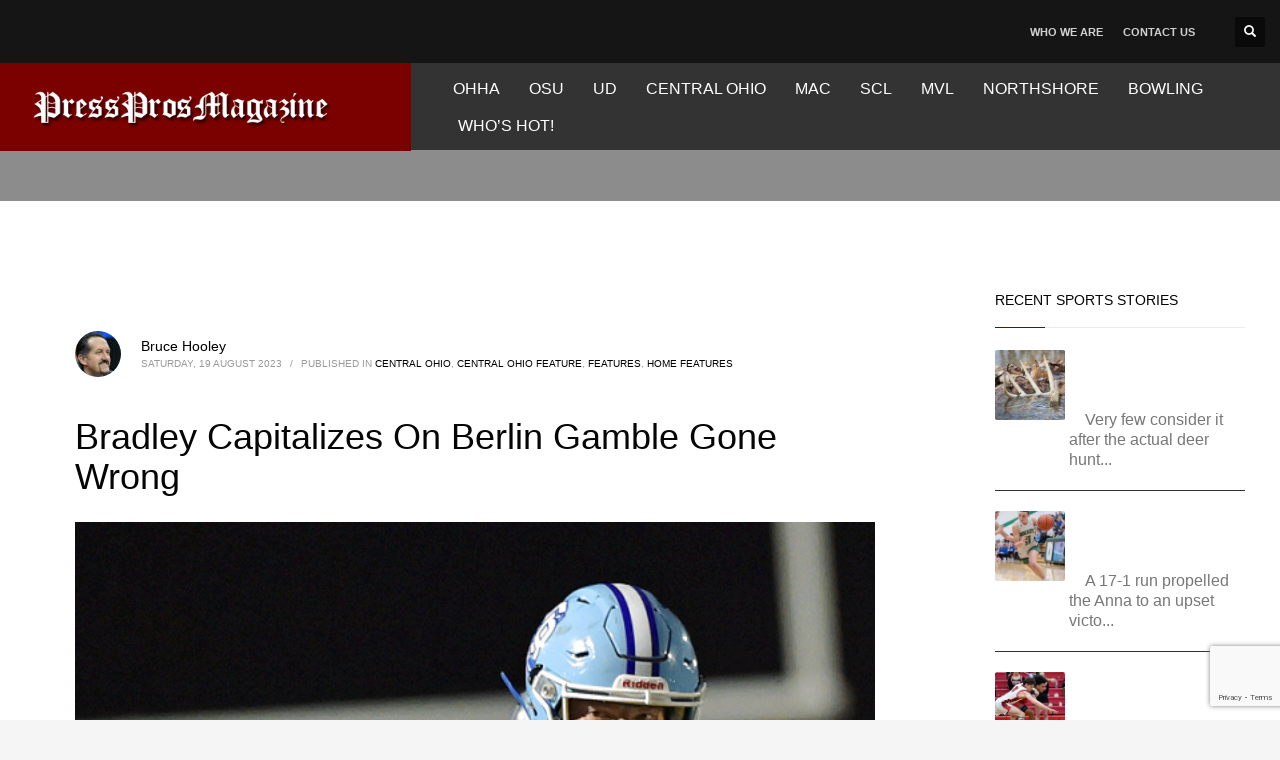

--- FILE ---
content_type: text/html; charset=utf-8
request_url: https://www.google.com/recaptcha/api2/anchor?ar=1&k=6LdSRlArAAAAACwU56QYsO-5p6vWNONobSMmGMJn&co=aHR0cHM6Ly9wcmVzc3Byb3NtYWdhemluZS5jb206NDQz&hl=en&v=PoyoqOPhxBO7pBk68S4YbpHZ&size=invisible&anchor-ms=20000&execute-ms=30000&cb=an22pirfgd12
body_size: 48653
content:
<!DOCTYPE HTML><html dir="ltr" lang="en"><head><meta http-equiv="Content-Type" content="text/html; charset=UTF-8">
<meta http-equiv="X-UA-Compatible" content="IE=edge">
<title>reCAPTCHA</title>
<style type="text/css">
/* cyrillic-ext */
@font-face {
  font-family: 'Roboto';
  font-style: normal;
  font-weight: 400;
  font-stretch: 100%;
  src: url(//fonts.gstatic.com/s/roboto/v48/KFO7CnqEu92Fr1ME7kSn66aGLdTylUAMa3GUBHMdazTgWw.woff2) format('woff2');
  unicode-range: U+0460-052F, U+1C80-1C8A, U+20B4, U+2DE0-2DFF, U+A640-A69F, U+FE2E-FE2F;
}
/* cyrillic */
@font-face {
  font-family: 'Roboto';
  font-style: normal;
  font-weight: 400;
  font-stretch: 100%;
  src: url(//fonts.gstatic.com/s/roboto/v48/KFO7CnqEu92Fr1ME7kSn66aGLdTylUAMa3iUBHMdazTgWw.woff2) format('woff2');
  unicode-range: U+0301, U+0400-045F, U+0490-0491, U+04B0-04B1, U+2116;
}
/* greek-ext */
@font-face {
  font-family: 'Roboto';
  font-style: normal;
  font-weight: 400;
  font-stretch: 100%;
  src: url(//fonts.gstatic.com/s/roboto/v48/KFO7CnqEu92Fr1ME7kSn66aGLdTylUAMa3CUBHMdazTgWw.woff2) format('woff2');
  unicode-range: U+1F00-1FFF;
}
/* greek */
@font-face {
  font-family: 'Roboto';
  font-style: normal;
  font-weight: 400;
  font-stretch: 100%;
  src: url(//fonts.gstatic.com/s/roboto/v48/KFO7CnqEu92Fr1ME7kSn66aGLdTylUAMa3-UBHMdazTgWw.woff2) format('woff2');
  unicode-range: U+0370-0377, U+037A-037F, U+0384-038A, U+038C, U+038E-03A1, U+03A3-03FF;
}
/* math */
@font-face {
  font-family: 'Roboto';
  font-style: normal;
  font-weight: 400;
  font-stretch: 100%;
  src: url(//fonts.gstatic.com/s/roboto/v48/KFO7CnqEu92Fr1ME7kSn66aGLdTylUAMawCUBHMdazTgWw.woff2) format('woff2');
  unicode-range: U+0302-0303, U+0305, U+0307-0308, U+0310, U+0312, U+0315, U+031A, U+0326-0327, U+032C, U+032F-0330, U+0332-0333, U+0338, U+033A, U+0346, U+034D, U+0391-03A1, U+03A3-03A9, U+03B1-03C9, U+03D1, U+03D5-03D6, U+03F0-03F1, U+03F4-03F5, U+2016-2017, U+2034-2038, U+203C, U+2040, U+2043, U+2047, U+2050, U+2057, U+205F, U+2070-2071, U+2074-208E, U+2090-209C, U+20D0-20DC, U+20E1, U+20E5-20EF, U+2100-2112, U+2114-2115, U+2117-2121, U+2123-214F, U+2190, U+2192, U+2194-21AE, U+21B0-21E5, U+21F1-21F2, U+21F4-2211, U+2213-2214, U+2216-22FF, U+2308-230B, U+2310, U+2319, U+231C-2321, U+2336-237A, U+237C, U+2395, U+239B-23B7, U+23D0, U+23DC-23E1, U+2474-2475, U+25AF, U+25B3, U+25B7, U+25BD, U+25C1, U+25CA, U+25CC, U+25FB, U+266D-266F, U+27C0-27FF, U+2900-2AFF, U+2B0E-2B11, U+2B30-2B4C, U+2BFE, U+3030, U+FF5B, U+FF5D, U+1D400-1D7FF, U+1EE00-1EEFF;
}
/* symbols */
@font-face {
  font-family: 'Roboto';
  font-style: normal;
  font-weight: 400;
  font-stretch: 100%;
  src: url(//fonts.gstatic.com/s/roboto/v48/KFO7CnqEu92Fr1ME7kSn66aGLdTylUAMaxKUBHMdazTgWw.woff2) format('woff2');
  unicode-range: U+0001-000C, U+000E-001F, U+007F-009F, U+20DD-20E0, U+20E2-20E4, U+2150-218F, U+2190, U+2192, U+2194-2199, U+21AF, U+21E6-21F0, U+21F3, U+2218-2219, U+2299, U+22C4-22C6, U+2300-243F, U+2440-244A, U+2460-24FF, U+25A0-27BF, U+2800-28FF, U+2921-2922, U+2981, U+29BF, U+29EB, U+2B00-2BFF, U+4DC0-4DFF, U+FFF9-FFFB, U+10140-1018E, U+10190-1019C, U+101A0, U+101D0-101FD, U+102E0-102FB, U+10E60-10E7E, U+1D2C0-1D2D3, U+1D2E0-1D37F, U+1F000-1F0FF, U+1F100-1F1AD, U+1F1E6-1F1FF, U+1F30D-1F30F, U+1F315, U+1F31C, U+1F31E, U+1F320-1F32C, U+1F336, U+1F378, U+1F37D, U+1F382, U+1F393-1F39F, U+1F3A7-1F3A8, U+1F3AC-1F3AF, U+1F3C2, U+1F3C4-1F3C6, U+1F3CA-1F3CE, U+1F3D4-1F3E0, U+1F3ED, U+1F3F1-1F3F3, U+1F3F5-1F3F7, U+1F408, U+1F415, U+1F41F, U+1F426, U+1F43F, U+1F441-1F442, U+1F444, U+1F446-1F449, U+1F44C-1F44E, U+1F453, U+1F46A, U+1F47D, U+1F4A3, U+1F4B0, U+1F4B3, U+1F4B9, U+1F4BB, U+1F4BF, U+1F4C8-1F4CB, U+1F4D6, U+1F4DA, U+1F4DF, U+1F4E3-1F4E6, U+1F4EA-1F4ED, U+1F4F7, U+1F4F9-1F4FB, U+1F4FD-1F4FE, U+1F503, U+1F507-1F50B, U+1F50D, U+1F512-1F513, U+1F53E-1F54A, U+1F54F-1F5FA, U+1F610, U+1F650-1F67F, U+1F687, U+1F68D, U+1F691, U+1F694, U+1F698, U+1F6AD, U+1F6B2, U+1F6B9-1F6BA, U+1F6BC, U+1F6C6-1F6CF, U+1F6D3-1F6D7, U+1F6E0-1F6EA, U+1F6F0-1F6F3, U+1F6F7-1F6FC, U+1F700-1F7FF, U+1F800-1F80B, U+1F810-1F847, U+1F850-1F859, U+1F860-1F887, U+1F890-1F8AD, U+1F8B0-1F8BB, U+1F8C0-1F8C1, U+1F900-1F90B, U+1F93B, U+1F946, U+1F984, U+1F996, U+1F9E9, U+1FA00-1FA6F, U+1FA70-1FA7C, U+1FA80-1FA89, U+1FA8F-1FAC6, U+1FACE-1FADC, U+1FADF-1FAE9, U+1FAF0-1FAF8, U+1FB00-1FBFF;
}
/* vietnamese */
@font-face {
  font-family: 'Roboto';
  font-style: normal;
  font-weight: 400;
  font-stretch: 100%;
  src: url(//fonts.gstatic.com/s/roboto/v48/KFO7CnqEu92Fr1ME7kSn66aGLdTylUAMa3OUBHMdazTgWw.woff2) format('woff2');
  unicode-range: U+0102-0103, U+0110-0111, U+0128-0129, U+0168-0169, U+01A0-01A1, U+01AF-01B0, U+0300-0301, U+0303-0304, U+0308-0309, U+0323, U+0329, U+1EA0-1EF9, U+20AB;
}
/* latin-ext */
@font-face {
  font-family: 'Roboto';
  font-style: normal;
  font-weight: 400;
  font-stretch: 100%;
  src: url(//fonts.gstatic.com/s/roboto/v48/KFO7CnqEu92Fr1ME7kSn66aGLdTylUAMa3KUBHMdazTgWw.woff2) format('woff2');
  unicode-range: U+0100-02BA, U+02BD-02C5, U+02C7-02CC, U+02CE-02D7, U+02DD-02FF, U+0304, U+0308, U+0329, U+1D00-1DBF, U+1E00-1E9F, U+1EF2-1EFF, U+2020, U+20A0-20AB, U+20AD-20C0, U+2113, U+2C60-2C7F, U+A720-A7FF;
}
/* latin */
@font-face {
  font-family: 'Roboto';
  font-style: normal;
  font-weight: 400;
  font-stretch: 100%;
  src: url(//fonts.gstatic.com/s/roboto/v48/KFO7CnqEu92Fr1ME7kSn66aGLdTylUAMa3yUBHMdazQ.woff2) format('woff2');
  unicode-range: U+0000-00FF, U+0131, U+0152-0153, U+02BB-02BC, U+02C6, U+02DA, U+02DC, U+0304, U+0308, U+0329, U+2000-206F, U+20AC, U+2122, U+2191, U+2193, U+2212, U+2215, U+FEFF, U+FFFD;
}
/* cyrillic-ext */
@font-face {
  font-family: 'Roboto';
  font-style: normal;
  font-weight: 500;
  font-stretch: 100%;
  src: url(//fonts.gstatic.com/s/roboto/v48/KFO7CnqEu92Fr1ME7kSn66aGLdTylUAMa3GUBHMdazTgWw.woff2) format('woff2');
  unicode-range: U+0460-052F, U+1C80-1C8A, U+20B4, U+2DE0-2DFF, U+A640-A69F, U+FE2E-FE2F;
}
/* cyrillic */
@font-face {
  font-family: 'Roboto';
  font-style: normal;
  font-weight: 500;
  font-stretch: 100%;
  src: url(//fonts.gstatic.com/s/roboto/v48/KFO7CnqEu92Fr1ME7kSn66aGLdTylUAMa3iUBHMdazTgWw.woff2) format('woff2');
  unicode-range: U+0301, U+0400-045F, U+0490-0491, U+04B0-04B1, U+2116;
}
/* greek-ext */
@font-face {
  font-family: 'Roboto';
  font-style: normal;
  font-weight: 500;
  font-stretch: 100%;
  src: url(//fonts.gstatic.com/s/roboto/v48/KFO7CnqEu92Fr1ME7kSn66aGLdTylUAMa3CUBHMdazTgWw.woff2) format('woff2');
  unicode-range: U+1F00-1FFF;
}
/* greek */
@font-face {
  font-family: 'Roboto';
  font-style: normal;
  font-weight: 500;
  font-stretch: 100%;
  src: url(//fonts.gstatic.com/s/roboto/v48/KFO7CnqEu92Fr1ME7kSn66aGLdTylUAMa3-UBHMdazTgWw.woff2) format('woff2');
  unicode-range: U+0370-0377, U+037A-037F, U+0384-038A, U+038C, U+038E-03A1, U+03A3-03FF;
}
/* math */
@font-face {
  font-family: 'Roboto';
  font-style: normal;
  font-weight: 500;
  font-stretch: 100%;
  src: url(//fonts.gstatic.com/s/roboto/v48/KFO7CnqEu92Fr1ME7kSn66aGLdTylUAMawCUBHMdazTgWw.woff2) format('woff2');
  unicode-range: U+0302-0303, U+0305, U+0307-0308, U+0310, U+0312, U+0315, U+031A, U+0326-0327, U+032C, U+032F-0330, U+0332-0333, U+0338, U+033A, U+0346, U+034D, U+0391-03A1, U+03A3-03A9, U+03B1-03C9, U+03D1, U+03D5-03D6, U+03F0-03F1, U+03F4-03F5, U+2016-2017, U+2034-2038, U+203C, U+2040, U+2043, U+2047, U+2050, U+2057, U+205F, U+2070-2071, U+2074-208E, U+2090-209C, U+20D0-20DC, U+20E1, U+20E5-20EF, U+2100-2112, U+2114-2115, U+2117-2121, U+2123-214F, U+2190, U+2192, U+2194-21AE, U+21B0-21E5, U+21F1-21F2, U+21F4-2211, U+2213-2214, U+2216-22FF, U+2308-230B, U+2310, U+2319, U+231C-2321, U+2336-237A, U+237C, U+2395, U+239B-23B7, U+23D0, U+23DC-23E1, U+2474-2475, U+25AF, U+25B3, U+25B7, U+25BD, U+25C1, U+25CA, U+25CC, U+25FB, U+266D-266F, U+27C0-27FF, U+2900-2AFF, U+2B0E-2B11, U+2B30-2B4C, U+2BFE, U+3030, U+FF5B, U+FF5D, U+1D400-1D7FF, U+1EE00-1EEFF;
}
/* symbols */
@font-face {
  font-family: 'Roboto';
  font-style: normal;
  font-weight: 500;
  font-stretch: 100%;
  src: url(//fonts.gstatic.com/s/roboto/v48/KFO7CnqEu92Fr1ME7kSn66aGLdTylUAMaxKUBHMdazTgWw.woff2) format('woff2');
  unicode-range: U+0001-000C, U+000E-001F, U+007F-009F, U+20DD-20E0, U+20E2-20E4, U+2150-218F, U+2190, U+2192, U+2194-2199, U+21AF, U+21E6-21F0, U+21F3, U+2218-2219, U+2299, U+22C4-22C6, U+2300-243F, U+2440-244A, U+2460-24FF, U+25A0-27BF, U+2800-28FF, U+2921-2922, U+2981, U+29BF, U+29EB, U+2B00-2BFF, U+4DC0-4DFF, U+FFF9-FFFB, U+10140-1018E, U+10190-1019C, U+101A0, U+101D0-101FD, U+102E0-102FB, U+10E60-10E7E, U+1D2C0-1D2D3, U+1D2E0-1D37F, U+1F000-1F0FF, U+1F100-1F1AD, U+1F1E6-1F1FF, U+1F30D-1F30F, U+1F315, U+1F31C, U+1F31E, U+1F320-1F32C, U+1F336, U+1F378, U+1F37D, U+1F382, U+1F393-1F39F, U+1F3A7-1F3A8, U+1F3AC-1F3AF, U+1F3C2, U+1F3C4-1F3C6, U+1F3CA-1F3CE, U+1F3D4-1F3E0, U+1F3ED, U+1F3F1-1F3F3, U+1F3F5-1F3F7, U+1F408, U+1F415, U+1F41F, U+1F426, U+1F43F, U+1F441-1F442, U+1F444, U+1F446-1F449, U+1F44C-1F44E, U+1F453, U+1F46A, U+1F47D, U+1F4A3, U+1F4B0, U+1F4B3, U+1F4B9, U+1F4BB, U+1F4BF, U+1F4C8-1F4CB, U+1F4D6, U+1F4DA, U+1F4DF, U+1F4E3-1F4E6, U+1F4EA-1F4ED, U+1F4F7, U+1F4F9-1F4FB, U+1F4FD-1F4FE, U+1F503, U+1F507-1F50B, U+1F50D, U+1F512-1F513, U+1F53E-1F54A, U+1F54F-1F5FA, U+1F610, U+1F650-1F67F, U+1F687, U+1F68D, U+1F691, U+1F694, U+1F698, U+1F6AD, U+1F6B2, U+1F6B9-1F6BA, U+1F6BC, U+1F6C6-1F6CF, U+1F6D3-1F6D7, U+1F6E0-1F6EA, U+1F6F0-1F6F3, U+1F6F7-1F6FC, U+1F700-1F7FF, U+1F800-1F80B, U+1F810-1F847, U+1F850-1F859, U+1F860-1F887, U+1F890-1F8AD, U+1F8B0-1F8BB, U+1F8C0-1F8C1, U+1F900-1F90B, U+1F93B, U+1F946, U+1F984, U+1F996, U+1F9E9, U+1FA00-1FA6F, U+1FA70-1FA7C, U+1FA80-1FA89, U+1FA8F-1FAC6, U+1FACE-1FADC, U+1FADF-1FAE9, U+1FAF0-1FAF8, U+1FB00-1FBFF;
}
/* vietnamese */
@font-face {
  font-family: 'Roboto';
  font-style: normal;
  font-weight: 500;
  font-stretch: 100%;
  src: url(//fonts.gstatic.com/s/roboto/v48/KFO7CnqEu92Fr1ME7kSn66aGLdTylUAMa3OUBHMdazTgWw.woff2) format('woff2');
  unicode-range: U+0102-0103, U+0110-0111, U+0128-0129, U+0168-0169, U+01A0-01A1, U+01AF-01B0, U+0300-0301, U+0303-0304, U+0308-0309, U+0323, U+0329, U+1EA0-1EF9, U+20AB;
}
/* latin-ext */
@font-face {
  font-family: 'Roboto';
  font-style: normal;
  font-weight: 500;
  font-stretch: 100%;
  src: url(//fonts.gstatic.com/s/roboto/v48/KFO7CnqEu92Fr1ME7kSn66aGLdTylUAMa3KUBHMdazTgWw.woff2) format('woff2');
  unicode-range: U+0100-02BA, U+02BD-02C5, U+02C7-02CC, U+02CE-02D7, U+02DD-02FF, U+0304, U+0308, U+0329, U+1D00-1DBF, U+1E00-1E9F, U+1EF2-1EFF, U+2020, U+20A0-20AB, U+20AD-20C0, U+2113, U+2C60-2C7F, U+A720-A7FF;
}
/* latin */
@font-face {
  font-family: 'Roboto';
  font-style: normal;
  font-weight: 500;
  font-stretch: 100%;
  src: url(//fonts.gstatic.com/s/roboto/v48/KFO7CnqEu92Fr1ME7kSn66aGLdTylUAMa3yUBHMdazQ.woff2) format('woff2');
  unicode-range: U+0000-00FF, U+0131, U+0152-0153, U+02BB-02BC, U+02C6, U+02DA, U+02DC, U+0304, U+0308, U+0329, U+2000-206F, U+20AC, U+2122, U+2191, U+2193, U+2212, U+2215, U+FEFF, U+FFFD;
}
/* cyrillic-ext */
@font-face {
  font-family: 'Roboto';
  font-style: normal;
  font-weight: 900;
  font-stretch: 100%;
  src: url(//fonts.gstatic.com/s/roboto/v48/KFO7CnqEu92Fr1ME7kSn66aGLdTylUAMa3GUBHMdazTgWw.woff2) format('woff2');
  unicode-range: U+0460-052F, U+1C80-1C8A, U+20B4, U+2DE0-2DFF, U+A640-A69F, U+FE2E-FE2F;
}
/* cyrillic */
@font-face {
  font-family: 'Roboto';
  font-style: normal;
  font-weight: 900;
  font-stretch: 100%;
  src: url(//fonts.gstatic.com/s/roboto/v48/KFO7CnqEu92Fr1ME7kSn66aGLdTylUAMa3iUBHMdazTgWw.woff2) format('woff2');
  unicode-range: U+0301, U+0400-045F, U+0490-0491, U+04B0-04B1, U+2116;
}
/* greek-ext */
@font-face {
  font-family: 'Roboto';
  font-style: normal;
  font-weight: 900;
  font-stretch: 100%;
  src: url(//fonts.gstatic.com/s/roboto/v48/KFO7CnqEu92Fr1ME7kSn66aGLdTylUAMa3CUBHMdazTgWw.woff2) format('woff2');
  unicode-range: U+1F00-1FFF;
}
/* greek */
@font-face {
  font-family: 'Roboto';
  font-style: normal;
  font-weight: 900;
  font-stretch: 100%;
  src: url(//fonts.gstatic.com/s/roboto/v48/KFO7CnqEu92Fr1ME7kSn66aGLdTylUAMa3-UBHMdazTgWw.woff2) format('woff2');
  unicode-range: U+0370-0377, U+037A-037F, U+0384-038A, U+038C, U+038E-03A1, U+03A3-03FF;
}
/* math */
@font-face {
  font-family: 'Roboto';
  font-style: normal;
  font-weight: 900;
  font-stretch: 100%;
  src: url(//fonts.gstatic.com/s/roboto/v48/KFO7CnqEu92Fr1ME7kSn66aGLdTylUAMawCUBHMdazTgWw.woff2) format('woff2');
  unicode-range: U+0302-0303, U+0305, U+0307-0308, U+0310, U+0312, U+0315, U+031A, U+0326-0327, U+032C, U+032F-0330, U+0332-0333, U+0338, U+033A, U+0346, U+034D, U+0391-03A1, U+03A3-03A9, U+03B1-03C9, U+03D1, U+03D5-03D6, U+03F0-03F1, U+03F4-03F5, U+2016-2017, U+2034-2038, U+203C, U+2040, U+2043, U+2047, U+2050, U+2057, U+205F, U+2070-2071, U+2074-208E, U+2090-209C, U+20D0-20DC, U+20E1, U+20E5-20EF, U+2100-2112, U+2114-2115, U+2117-2121, U+2123-214F, U+2190, U+2192, U+2194-21AE, U+21B0-21E5, U+21F1-21F2, U+21F4-2211, U+2213-2214, U+2216-22FF, U+2308-230B, U+2310, U+2319, U+231C-2321, U+2336-237A, U+237C, U+2395, U+239B-23B7, U+23D0, U+23DC-23E1, U+2474-2475, U+25AF, U+25B3, U+25B7, U+25BD, U+25C1, U+25CA, U+25CC, U+25FB, U+266D-266F, U+27C0-27FF, U+2900-2AFF, U+2B0E-2B11, U+2B30-2B4C, U+2BFE, U+3030, U+FF5B, U+FF5D, U+1D400-1D7FF, U+1EE00-1EEFF;
}
/* symbols */
@font-face {
  font-family: 'Roboto';
  font-style: normal;
  font-weight: 900;
  font-stretch: 100%;
  src: url(//fonts.gstatic.com/s/roboto/v48/KFO7CnqEu92Fr1ME7kSn66aGLdTylUAMaxKUBHMdazTgWw.woff2) format('woff2');
  unicode-range: U+0001-000C, U+000E-001F, U+007F-009F, U+20DD-20E0, U+20E2-20E4, U+2150-218F, U+2190, U+2192, U+2194-2199, U+21AF, U+21E6-21F0, U+21F3, U+2218-2219, U+2299, U+22C4-22C6, U+2300-243F, U+2440-244A, U+2460-24FF, U+25A0-27BF, U+2800-28FF, U+2921-2922, U+2981, U+29BF, U+29EB, U+2B00-2BFF, U+4DC0-4DFF, U+FFF9-FFFB, U+10140-1018E, U+10190-1019C, U+101A0, U+101D0-101FD, U+102E0-102FB, U+10E60-10E7E, U+1D2C0-1D2D3, U+1D2E0-1D37F, U+1F000-1F0FF, U+1F100-1F1AD, U+1F1E6-1F1FF, U+1F30D-1F30F, U+1F315, U+1F31C, U+1F31E, U+1F320-1F32C, U+1F336, U+1F378, U+1F37D, U+1F382, U+1F393-1F39F, U+1F3A7-1F3A8, U+1F3AC-1F3AF, U+1F3C2, U+1F3C4-1F3C6, U+1F3CA-1F3CE, U+1F3D4-1F3E0, U+1F3ED, U+1F3F1-1F3F3, U+1F3F5-1F3F7, U+1F408, U+1F415, U+1F41F, U+1F426, U+1F43F, U+1F441-1F442, U+1F444, U+1F446-1F449, U+1F44C-1F44E, U+1F453, U+1F46A, U+1F47D, U+1F4A3, U+1F4B0, U+1F4B3, U+1F4B9, U+1F4BB, U+1F4BF, U+1F4C8-1F4CB, U+1F4D6, U+1F4DA, U+1F4DF, U+1F4E3-1F4E6, U+1F4EA-1F4ED, U+1F4F7, U+1F4F9-1F4FB, U+1F4FD-1F4FE, U+1F503, U+1F507-1F50B, U+1F50D, U+1F512-1F513, U+1F53E-1F54A, U+1F54F-1F5FA, U+1F610, U+1F650-1F67F, U+1F687, U+1F68D, U+1F691, U+1F694, U+1F698, U+1F6AD, U+1F6B2, U+1F6B9-1F6BA, U+1F6BC, U+1F6C6-1F6CF, U+1F6D3-1F6D7, U+1F6E0-1F6EA, U+1F6F0-1F6F3, U+1F6F7-1F6FC, U+1F700-1F7FF, U+1F800-1F80B, U+1F810-1F847, U+1F850-1F859, U+1F860-1F887, U+1F890-1F8AD, U+1F8B0-1F8BB, U+1F8C0-1F8C1, U+1F900-1F90B, U+1F93B, U+1F946, U+1F984, U+1F996, U+1F9E9, U+1FA00-1FA6F, U+1FA70-1FA7C, U+1FA80-1FA89, U+1FA8F-1FAC6, U+1FACE-1FADC, U+1FADF-1FAE9, U+1FAF0-1FAF8, U+1FB00-1FBFF;
}
/* vietnamese */
@font-face {
  font-family: 'Roboto';
  font-style: normal;
  font-weight: 900;
  font-stretch: 100%;
  src: url(//fonts.gstatic.com/s/roboto/v48/KFO7CnqEu92Fr1ME7kSn66aGLdTylUAMa3OUBHMdazTgWw.woff2) format('woff2');
  unicode-range: U+0102-0103, U+0110-0111, U+0128-0129, U+0168-0169, U+01A0-01A1, U+01AF-01B0, U+0300-0301, U+0303-0304, U+0308-0309, U+0323, U+0329, U+1EA0-1EF9, U+20AB;
}
/* latin-ext */
@font-face {
  font-family: 'Roboto';
  font-style: normal;
  font-weight: 900;
  font-stretch: 100%;
  src: url(//fonts.gstatic.com/s/roboto/v48/KFO7CnqEu92Fr1ME7kSn66aGLdTylUAMa3KUBHMdazTgWw.woff2) format('woff2');
  unicode-range: U+0100-02BA, U+02BD-02C5, U+02C7-02CC, U+02CE-02D7, U+02DD-02FF, U+0304, U+0308, U+0329, U+1D00-1DBF, U+1E00-1E9F, U+1EF2-1EFF, U+2020, U+20A0-20AB, U+20AD-20C0, U+2113, U+2C60-2C7F, U+A720-A7FF;
}
/* latin */
@font-face {
  font-family: 'Roboto';
  font-style: normal;
  font-weight: 900;
  font-stretch: 100%;
  src: url(//fonts.gstatic.com/s/roboto/v48/KFO7CnqEu92Fr1ME7kSn66aGLdTylUAMa3yUBHMdazQ.woff2) format('woff2');
  unicode-range: U+0000-00FF, U+0131, U+0152-0153, U+02BB-02BC, U+02C6, U+02DA, U+02DC, U+0304, U+0308, U+0329, U+2000-206F, U+20AC, U+2122, U+2191, U+2193, U+2212, U+2215, U+FEFF, U+FFFD;
}

</style>
<link rel="stylesheet" type="text/css" href="https://www.gstatic.com/recaptcha/releases/PoyoqOPhxBO7pBk68S4YbpHZ/styles__ltr.css">
<script nonce="FtH_IZ_i775fdRdM_kAgiw" type="text/javascript">window['__recaptcha_api'] = 'https://www.google.com/recaptcha/api2/';</script>
<script type="text/javascript" src="https://www.gstatic.com/recaptcha/releases/PoyoqOPhxBO7pBk68S4YbpHZ/recaptcha__en.js" nonce="FtH_IZ_i775fdRdM_kAgiw">
      
    </script></head>
<body><div id="rc-anchor-alert" class="rc-anchor-alert"></div>
<input type="hidden" id="recaptcha-token" value="[base64]">
<script type="text/javascript" nonce="FtH_IZ_i775fdRdM_kAgiw">
      recaptcha.anchor.Main.init("[\x22ainput\x22,[\x22bgdata\x22,\x22\x22,\[base64]/[base64]/[base64]/KE4oMTI0LHYsdi5HKSxMWihsLHYpKTpOKDEyNCx2LGwpLFYpLHYpLFQpKSxGKDE3MSx2KX0scjc9ZnVuY3Rpb24obCl7cmV0dXJuIGx9LEM9ZnVuY3Rpb24obCxWLHYpe04odixsLFYpLFZbYWtdPTI3OTZ9LG49ZnVuY3Rpb24obCxWKXtWLlg9KChWLlg/[base64]/[base64]/[base64]/[base64]/[base64]/[base64]/[base64]/[base64]/[base64]/[base64]/[base64]\\u003d\x22,\[base64]\\u003d\x22,\x22wokRYMKFZMKbc3AWw5tkw5ofWkM4AsOFQTfDmgnCssO5cybCkT/DqHQaHcOBwpXCm8OXw7N3w7wfw5laQcOgaMKyV8KuwrY6ZMKTwqMBLwnCpcKXdMKbwo/Ct8OcPMKwMj3ColJKw5pgdS/CmiINHsKcwq/DhGPDjD9xP8OpVmrCqDTClsOJe8OgwqbDvUM1EMOiAsK5wqwrwrPDpHjDrwsnw6PDnsKuTsOrI8O/w4hqw6dgasOWKgI+w58aDgDDiMKNw79IEcONwqrDg057FsO1wr3Dh8Ovw6TDim8cSMKfM8KWwrUyDnQLw5MhwqrDlMKmwogISy3CuwfDksKIw4FfwqpSwoHClj5YJ8OZfBtSw4XDkVrDrMOLw7NCwobCtsOyLHpfesOMwqTDuMKpM8Oow697w4gKw5ldOcOiw6/[base64]/w5/CrcOFVMKnwoPDgsO3woFxUlMFwr/ClMKrw6RxYMOGecKewodHdMKSwq9Kw6rCgMOEY8Odw5DDvsKjAnbDvh/DtcK+w6bCrcKlUm9gOsO1SMO7wqYswrAgBUg6FDpLwojCl1vCt8K3YQHDrm/ChEM9cGXDtAkhG8KSQsOhAG3ChG/DoMKowoZRwqMDNzDCpsK9w7QNHHTChTbDqHpfKsOvw5XDqwRfw7fCosOOJFAMw7/CrMO1bEPCvGI3w6tAe8KBcsKDw4LDqV3Dr8KiwofCj8KhwrJUWsOQwp7Cki0ow4nDhsOzYifCuywrEATCuEDDucO5w490IQLDsnDDuMOMwqAFwo7DqHzDkywywq/Cui7ClsO2AVIbInXCkxzDo8OmwrfCpcKzc3jCoU3DmsOoccOgw5nCkiBcw5EdGMKicQdNW8O+w5gTwpXDkW96eMKVDjBGw5vDvsKfwq/[base64]/DuMOMw4fDukXDnzdqw7hgNcKPwpbCpMKRbMK0w5fDu8OyHyYgw6/[base64]/Dv3jDijRswqRFbA/CgAUAw7LDjCUUwrDCtsOxw5LCoRXDnsKnw5VIwoHDusOQw4IRw6dgwrbDvjLCt8OJD3sQc8KREVIFNsO/wrfCqcO3w4DCrcKPw4XCocKPdHvDm8OWwoLDsMKuCXsbw65OKCR2E8O6GMKfasKuwrV4w5VGAxQWw47DiX1/wrQBw5PCuysdwrDCssOIwpnCrT9iKhRKRBbCo8O6Eig2wq5HfsOkw6x8UMOnAcK/[base64]/CnsK/wo/DmsKDBE3DqkDDvWXChAllwrXCo3l/[base64]/[base64]/IsO1w4fDvcKlwoUPYR3ChWrDhA0uw4tgwrbDo8KAw63Cl8Khw77DnipIBsKqc0ICfmTDjF4ewrfDkHnCjRHCp8OQwqRIw4cuD8K0UcOsecKIw4FMUxbDvcKKw4V5V8OWYTLCjMKAwrrDjsOgfwDCmBEkVsKJw4zCtX3CjV7CqjrCtsKDG8Otw4l+e8Oueh5HbcONw5/CqsKOwrZGCEzCnsO1wq7CtWDDtUDDl38ZYsO4esOYwovCs8OSwrXDnhbDnMKybsKPCEHDm8KawrZXQmnDmR7DpsKzWQVqw6INw6RWwpAUw6/CvsOXU8Opw6jDpcKtVBFrwr4kw7kDYsOUH2liwpBSwrXCqMOAZh9XL8OPwpDCmcOswobCuzoALcOvDcKufw8GV3zCnlgzw5vDkMObwp/Cr8K3w4rDmMKUwrsUwpDDqDEdwqIsNQNIX8Knw67DmibCjTDCoTNpw73CjcOTF1nCoSFHWFbCrBLCmE8Gwrdlw47Dn8K7wpnDs1PDv8Ksw5nCnMOLw7FxGcO9BcO4PhpoGWICasK7w5Rmwq9SwoIRw64uw49Bw5wnw7DDnMO+AyhUwrF/bQrDlsKKGMKSw5vCmsKQHMOdNQnDgxPCjMKXAyLCscKlwp/ClcONe8OTUsOSPcKUZSzDv8OYaBopwoV1GMOmw4k6wqDDn8KIOhZ8wr4aYcKnaMKTNz7Dg0zDpMK2OcO2V8OzcsKuZ31Rw4wOw5g5w4RwIcOJw5nCjx7Dk8KMw7/DisKkw7fClMKYwrXCrcOww6zDjjZhS0VHc8K4wrIfZWzCowjDrjfCvcKpHsK7w4UAUMK1EMKlacKLVktDB8O9PFlXITrClnjDohpKcMOnwrXCqsKtwrUMPi/DvVgKw7PDuAvCqAQNwp3DmcKfTDHDjVDCjcOBKW7CjnbCssOybMKAbsKYw6jDjsKUwrs2w5vCqcO+NgrCkyHCn0nCl1dBw73Do1MXYFIOIcOlfcK0w4XDkMKvMMOjw4g0BMO3wrnDnsKuw6/DssK7woLCshHDnw/CkGdkIhbDsSnCgUrCiMKjMsKiV1Yib1/Ci8OLKX/Ds8K9w4zDtMOVXh45wrTClgjDvcKYwq18w4oEVcKJFMOiM8K8YBTCgWbClsOVZx1Pw5QqwoBkwqPCuU19XxQoAcKow4d7SBfCosKlXMK2OcKQwo5yw6/Ctg/Cm0LClwvDkMKQBcKoN21DNjFDYcKTScKjFMOfJDcEw5PCiCzDv8O8BsORw4nChsOjwqxHF8KJwqvChgzCpsKlwojCqCZVwpd/w7nCpMO7w5bCrm3ChTksw6jCgcKYw7BfwqvDmytKw6DCqE9ffMONPcOwwpkqwq41w5vCosOWQwxYw5oMwq/CgU3DjgrDrE7Dm3sXw4llXMKtXn7DihUdYVwZR8KXw4LCix50w4rCusOlw5bDgW1aNQUnw6PDsHXDqXUnCCZBTsKHwqoxWMOJwrXDtisLMMOOwpPCi8KAbsOQV8KWwoEZcsOOJUsvYsOww6rCjMKUwq5rw7goQX7CmSXDmMKVw6TDg8OAKDlVIWoRPkXDm0/CsTLDkRF/wovCiW/CsyjCg8K9w4YdwpkLNlxbesO+w6PDjhkgwqjCpCJqw6TCvR0bw4Ugw6ddw48GwrLCnMOJAcOOwrNSOnZ5w7bCn0/DusKPE21jwrbDpw0pQcOcLHgNRxwYA8KKw6HDjMK1J8OYwqbDgx3DjlvCiwAWw7vCswnDqB/Dp8OwfnUlwq3DhgHDlizClcKRTzMUVcK2w7FOFBTDlcKlw6DChMKWQcOkwpAseQwwUnDDvCPCncO/LMK3cybCnE1NfMKrwrlFw4JBwqzCmsOTwrfCn8OBGsO4U0rCpMKfwobDuGpvwrZrUcKHw50MA8K/EkDDsnHCsi40BsK6bSPDu8KwwrLCkhTDvj3CrsKeRHZiwrXCnznDmXvCqicoDcKKW8OXLEHDvMKNw7bDpcKiZg7CtEMPLcONO8OKwqZ8w5/DmcOyDsK/w4zCuTzCpB3CvnwOdsKCfylsw7vCsRlwY8OTwpTCqXrDlwwTwoV0wo4hK0/Cqx/CuHLCvTnDswXCkiTCpsOBw5ELw6xdw7DCtE98wrtHwoPCvEzCpcK+w5LChcO3eMOrw7hoKR5ww6jDi8OWw4Rqw6TCs8KMPQ/DoBTDiHnCiMOjScOyw4h2w61VwrBqwp9fw4sPw6PDmMKSccOewpvDg8OnecKeE8O4KMKIV8KkwpPCpyJJw4Jvwqt9wofDkHTCvHDCtQ/Cm2/DiDrDmWldQR8tw57CnkzDhsOyEm0EJiXCtsO7HC/[base64]/Cr8ORw6sMwojDusKcw7gIwoDDvhTCizkDw4Ytwo9Fw4LDtAZiYsKEw7HDvsOIQ00NWsKVw6p6w57Dmko5wrTChcOXwrbCgcKuwrbCpcK0NsO/[base64]/ChMKoRWFsw5JKwr93cS3DoA3Cj8OLw6AJw4PCpjXDvipXwrPChAdpUEQewpsjwrbDt8Ovw7Qkw4YfRMO8WlcgDzRPdk/[base64]/Cp8OGw40xRcKNdgTCrFbDtMOTwoZtB8KQfkfChCXDrMOpw6rDrMKQUwHCgcOSPQ/[base64]/ChsOFw6BjTh48KMORw7rDjjfDqsOyJE/DvyBQNWRawozDu1cFwqE/[base64]/CicOabcOlwoHDnSTDoV8UScK+wp3DvMO8e8KUwr1Tw4IOJ1XCssOuHUBjAjjCqVTDjMKjw43CmsOtw4jCmMOCRcKdwqPCpgTDrw7Cm0Q9wqLDtMOzYMK9UsKgWUhewrsdw7J5by/DjEp+wpnClXTCqVh1w4XDoSbDowV4w4LCuyYLw5QVwqjDqQvCsiIUw6zCmGFIE15zY37DjCdhOsODXB/ChcK/QMKWwrZ6CMO3wqTDkMOdwq7CuEzCjnoOCjoICVc+w6vDsSQYXlPCpCt/woTClsKhw7MxLMK7wrTDs0cpI8KDHivCsHDCmEArwrTCmsKhbg9Gw4nClwXCv8ORHsOPw5URwp0/wokDXcORHcK4w5jDnMK/FAhZworDgsONw5YzdcKgw4PCqB7CisO2wqAJw5DDhMOIwrfCocKcw6DCg8Ksw4Fuwo/DucOHVTs6FMOkw6TCl8Kow7QbPh4wwqRhY0PCvA3DgcOXw5XCtsKmcsKkUCPDoXMLwr56w69dwrzCgyPCtcO4YSnDgknDncKmw7XDihbDjmPCisOPwrtIGArCr3EQwoddw71Uwp9MbsOxNgEQw5HCu8KAw6/[base64]/R8KiwprCqsKNwpTCsMOZT3TDrMOibVHDhyZRR0p9w7RMwrQ9w4/Cq8KkwqjCmcKhwokEZhDDgl4Fw4HCuMKnUCVZwppdwqZ7wqXCjcOMw4jCrsOoawIUwqsTwpgfOiLCmsO8w64rwpo7wrpFXUHDtsKsNwEeJAnDqsKxHMOuwo/DjsO7esOlw6krE8O9wrkwwoLDssKuVmccwrg1w4Elwo8qw4/[base64]/CuGPCkcOISsKTIMKlwovDmF5kYXB0WMK4RsKHAsKkwqDCg8OPw5YHw6Buw7TDiQgBwqbCiG7Do0DCtVnClmo/w73DqsKAEcKQwoQrSwg8wpfCosO5KWvCsUVnwqsew4VRMcK/emgIb8KkMW3DphV7w7Qjwo3DpMKzUcKcNsOcwotVw7PDqsKZfcK1TsKMfsK4cG46wp3DpcKkDATCo2PDvsKcRXA4cRI4Dg/CpMObGcOGw5V+QcK7w6ZkSHLDuAHCl3LCn1LCmMOAdA3DnMOqEcOYw6EOAcKALQ/[base64]/w4o6wrspw5ZDwrzDkQkIen7CnEw9TcKVAMKhwpnDgiHCgRrCtT4HfsKVwqJrJmXCk8O+woTCrXXCkcKLw6/CihpZJ3vDqDLDrMO0wphawpLDslRjw63CuUMvw6TDrXIcC8KWRMKjKsK4wpNOw7bDuMOXIXnDkkvCiTrCjl7DnUrDgkDCkU3CsMOvOMKsIMK8PMOfXxzCu0dDwpbCvkgoNm80AjvCnE/ChhrCl8KRdl0zw6tiwqxWw7fDucOHWB4Ow5TCi8KTwqHDhsK7wqrDlcOfUWXCmXs+DsKMwojDilxWwqtlQDbCrmM2wqXCosKMZErCh8KzZ8KDwofDqzhNOMOnwpDCu35uKsOLwpsUw7UTwrLChhPCtA0XOcKGwro/w5M7w7QUT8OuFxjDnMKzw5Y3bcKlIMKmc0vDucK4ExoAw7AewojCvsKcWHbCisKXQ8OoVsKLSMOfb8KVHcOpwqjCkS15wptveMOpFcKGw6Ffwox/fcO4XcKWesOqccKOw4oPGEHCnHPDisOlwqLDisOrWsKpw73DoMKWw716MsK4AMOgw6EOwoxow4B6wrVnw4nDisOaw5HDgF59RsKCNsKhw5wRwp/[base64]/ClzpeL1/DmMO8woY+fxk+w5rDhjjDhcKkw4Qyw6HCti7ChSA/UlvDpgrDpj1yb2XCiXzDjcKZwp7Cr8OWw4EaWsK5QMKlw67CjnvCv0XDmU7DmDPCuWHCtcOUwqA/wqpLwrdDeCHDkcOJwoXDi8O5w6PCol3CnsKGwqZtZnVwwrt6w7YnTV7CvMKcw49xw7JZMg/[base64]/wr9AwrBHw7QLw7xKwrPDg8KrAWjDqFNjUi7Cj1bCmh80RxQfwo0ow43Dt8Oawqo0U8KzNGxxP8OJHsKBVcK6wqdUwpZKG8OrAVp2wrrClsOcwofDijdIBlrCnRxfCsKxZmXCv3rDr1jChMOpZMOaw7/CicOXQcOPSkHCrsOqw6V+wqo0OsO4wqPDjDzCrsOjSCVdwqg9woPCigDDkj/CpHUjwpJWHzvDssOkwpzDiMKxScOuwpLDpT3CkhJXYyLCigkvZ2Z1wp7Ck8O4MsK5w5AswqnCg1/CiMOiEgDCm8ORwpXCkGw2w4plwofCsnLDqMOhwqEcwoYoDF3DvW3CjMOEw5gUw6rDhMOawqTCocOYEw4LwovCmhtvPnHCvsKVEcK8HsKEwqBaYMKDJsKPwotbK0xdBhlywqLDkmLCt1hSCMOzTlbDi8KECkbCtMKeFcK+w4w9LEXChAhQSD/DnkRcwox8wrPDpWsqw6BLOMKtdn0tOcOrw5sMwq5wew5SIMOWw4kpZMK1ecKTWcOJenLDp8OGwrJyw6rDi8KCw7bDqcOYFybDs8OvdcOnLsKuXk7DoC3Cr8O6w7/[base64]/CjS7DqUEgwrFKwrxTw4DCjjrDtA/CjMO9fVrCr3bDkcKYDsKMJCsFDEbDp1M3w4/CnMK5w6rCncO8wovCtmTDhk/CkWnDk33CkcK9YMKiwrwQwpxfbG9JwqbCq0thw6ZxAkB8wpF2DcKHTzrCjwgTwqhud8OidMKswrxCw4PCvsOAJcOsN8O6XmAkw7/[base64]/I27ClD1zF0UjYsKKwq/DvDvDjcKceEkCwqhNwobCoEcqGMKCNCzCoCxfw4PCt1cGa8OIw5zCgwJMcR3CmcK3ehJYVynCsDlQwopzw7AzZX1sw7E/[base64]/Du8KlwrPDvB3CjyZWdTvCpMOkdy8dwpNgwrx6w5vDnA9hGMKWbXsRQlLCpsKIw63DrWFKwpwgMhskOh08woZ8WGsIw7R9w54vVCVrwo7DmsKnw5TChsKgwrpqCsOAwpPCm8OdHg7DtQjCpMOiRsOoVMO1wrXDuMKMRFxudFbDiFxkScK9R8K+WT0+cFZIw6h1wo/[base64]/CsXZ5NDnDmsKTw5BSw6nDjV/Dk8O2eMKJHsOiw6bDrMOow5l6wp7CnhHCtsK7wqLCs2/ChMK6csOiFsKwcybCtcKeRsKZFEsLwoZuw7jDtlPDtsOEw4BNwqEUdSJ6w63DisOVw7zCgcO/wp/CiMKcw7M6wpoVEsKOU8KWw4XCvMKgwqbDj8KKwogtwqTDgigMXm8xbsK2w7o3wpDCvXPDo1rDrsOdwo/DiQvCpMOfwoNRw4XDmErDkhY9w4V+EcKNSsKdR2nDpMO+woQSA8KpQA48RsOKwpNKw7vCrlTDocOMw7U/JHwIw6sea0Nmw6NlfMOTBEfDn8KyOWjCj8OJMMK5EkbCiivCs8Kmw5rCjcKbUDttwp8CwrdjHnNkF8O4TMKiwoHCk8OeI0vDg8KWwpIiwoEqw61AwpzCssKZWcOXw4rDskrDj3XDisKBJcK6HQAVw6/DssK8wonCkzdBw6fCosK8w5w0G8O0OsO1I8KAcVArecOJw4rDkmV9YcKcU08TAy/CkUTCrsKxEXpww4vDjlFWwpo3EwPDs3NqwrrDri7DqUg4SUFJw6rCgE9jH8O7wrwJwrHDlwgtw5jCqBBYUcOLbsKxGMO/C8OCSkfDrTBhw4jCmjrCnxpqRcKyw4YJwo7DuMOOWsOSWybDucOoKsOcZsKhw5PDhMKEGClNWMOZw43CgX7CtSwuwpFsF8O4wrnDt8OoGS5aKsO6w6XDsHUdUsKpwrjCoF3DtsOHw4t/YiRGwoLDjDXCnMOVw78qwqDDucK6wrDDghsBZzPCv8K5EMKowqDDvMK/wok+w7/[base64]/[base64]/DgnFEw7g9UsKGUgPDm8Olwp1vwqPCoDM0w6TCqQBbw7rDimESwqFmw49YClXCjcOKJsOnw6MEwo3Cl8O/w7LCjmvDkMKzd8KAw6zDusK9e8OiwrbCgULDqsOoIHfDjH8wesOSwr7CgcKALkM/w4kdwq8gGCcEaMOBw4bDucKJwr3Dr17Di8Olwol9MDXCisKPSMK6woHCuiAZwoHCmcOQwoh2D8K2wpkWa8KjBnrChcK5FVnDpFLCu3HCjyLDisKcw5BGw6zCtFp2LmF8w57DiBfCli17J1oUJ8OkacKCT1zDgsOHN0kUejHDj1nDmcOyw7sLwo/[base64]/Co8KOJmPDoMKmwoDCgzIew73CncOBNAvChFJmQsOXZi/CmGZMBHJ3DMOicE04GWnDr3rCtlLCu8KFwqDDrsK8RcKZP3bDnMK3aGoIAMKFw7hLFiPDm1FuLMOtw5PCpsOjb8OWwq/[base64]/CiDZOw7TDvcKXL1xaw63DrjQSwrHCvVM/w7/[base64]/CksOhT2sUw7rCo3Q2AcK/w5HDjMOwwqoOQFXCnMK2e8K8AHnDojDDklvClcOYExLDqlnCrAnDlMK/[base64]/CtDHCvsOQw6rChnIwH1/Dq1waw4bCg8K+UHtyOHbDrwhWVsOrw4nCp0zDtyTCi8Onw63DnA/CiR7CqcOKwoXCpsOpFcOzwr1TcWoZA1LChkXDpDZdw5DDvcOLfho0OMKFwozCpGHCvzdKwpTDj2o5VsK9G3DDh3TDjcKEI8O8eD/Dg8O/KsKEEcK2woPDoShuWhrDlUhqwpNFwonCsMKTbsK+T8KINsORw7LDpMOEwpd5w6UIw7HDp13CohsWW39kw50JwofClAtyV2I1TRBnwqsGfHRVUcOGwo7CgHzCtQQPScOhw4Viw4AnwqfDosOwwo4TKlvDscK2B13DiUAKwp5bwq/Cg8O7dsK/w7J8w7rCrEpUKcOWw67DnUvDvDHDocKaw6ptwrZXK1BJwqDDqsK7wqDDsjtsw4vDj8OFwrQAcHRtwrzDgzzCpHI2w4vDvDrDowxYw6LDhQvCoGEtw6HDvG3Du8OEc8KuXMKSw7TCsDvCl8KMFsOcUFh3wpjDiWnCq8KOwrzDt8KTQ8Oyw5LDuSR1SsKVw5/DkMOcDsO5w5LDsMOcG8KAw6pfw7xkMQVCAcKMRcOqwopdwrkWwqZnd0tHHXLDpzHCpsKjwpoHw7pRwoPDhnlDBF/[base64]/CgTDCp8OafShLPQg1Y8KWH0oAw4PDkALDkkrDn0rDtcKSwpjDnUhyDh8fwofCkVRfwoEiw6QoBcKlZyDCg8OGQcOAwr0JTcK7w7jDncKuWgPCvMK/wrFpw6XCm8OYRiMQK8Klw5LDlMKLwrQlDExnCWpbwqnCtcK0wqHDvMKCTMONFsOcw57DpcObSXVjwrBiw6RES1dJw5nCiybCgDtkc8Ozw6ZlMhAAwr/CucKTNmPDsk0oQj1+YsKZTsKswqvDosOHw6tDCcOtwozDrsKZwrEWE11yZcK9w7YyUsKgQUzCoX/[base64]/DBguDsKRGBMTE1YJwrTDhh7CtT91TR8Fw4zChyNow4DCkmtuw6jDngHDmcK7OMKiKlQIwq7CosK9wrrDgsOFw6TDo8OUwrbDtcKtwr/DsGrDpm4Iw45KwrLDqH7DosKuIWQ2CzUGw6UBYnh/woUgI8OlIUJXSg7CvsKew6fDtsK7wqVsw41NwoNnTl3DiHjCk8KEXCQ+wqlQUcOAWcKOwrVpTMK4w5cew5lyXF82w5x+w6I8ecKFJHvCq27ClwEcw4rDscKzwqXCn8K5w4nDmirCn0TDu8OeZsKDw7/CtsOIO8KYw6vDkyZ1wrY/HcKkw70rwr9PwqTCqsKzMMKJwqBIwpIeYQXDosKqwpPDgB5dwpbDhcKETcOQwpAfw5rDqnLDoMO3woHChMOKcizDijXDhsO/w4EHwqnCuMKDw7xMw5MUCnjDgVvDjATCjMOSN8KHw4QFCwrDkMOnwqx7MDXDtcOXw6PDsCHDgMOIw5jDmMKAf3xKRsK0Dg7CssOPw6MfLMKuw4pgwpsnw5LDqMOoEG/CjcK/Qh4dXMOaw5N2ZwxdEUHCknLDnWgTwod0wrhWIy0zMcOcw5hQFivCkC/DqzASw45JRjLCmcOdeE/Dv8KzWVTCrsO1w5dqCQBWaAAjHBXCmcOKw5bCuELCkMOUc8OGwr4YwqEudcOzw59/w5TCusOWGMKSw49DwqpVUMKmJ8Oxw58rKcOFDcOWwr9uwp4Bfi5mZWknVsKPwpfDkxPCqn4OAGTDoMKJw4rDiMO0wpPCg8KNMgYKw4MmGcOyI2vDpcK/w6tiw43Co8OnJMODwqHDrnZbwpHDscO0w7tFNxRDwqbDisKQXSJNbGrDkMOMwrPCiTRVNMKXwp/DtsOgwqrChcKMMRrDmzjDscO7PMO1w7tEXxciKzXDpUBzwp/Cj3M6XMOqwo/[base64]/DmcOZF2XDnsO1RMKHHQnCjxtBwopjw63ChwQKTcKIDRcywpMQasKCw4zDoUPClh/DkyHCmcOXwqHDjcKcBsOEckInw6dCYUp7Z8OVW3jCgcKvCcKrw6s/FyDDkD8AbF7DmsKVwrYgS8KVVQR/[base64]/CpcKnUcOTXzVOwonDhXfDvA52Dn/CgwTCjcOIwrrDocOzbmp+wqjDm8KoK2/CpMO6w6t7w4FXd8KJdcOOA8KKwqFMTMOAw7Qrw5fChh57NB5SH8O/w6VMHsOuZQl/LGR1C8KpWcO9wrIHw7InwopNZsO9K8KtZ8OtTEnDuC1Dw6oYw5bCscONSz9hTcKMwooeKkDDp1jCngPDvxZMAhXCs3Ypf8OhL8K9eQjCkMKhwpTDgXTDhcONwqdUcAgMwqwtw4HDvDFhw7LCh2sDTGfDtcKVGmdew5RTw6Qgw5HCr1FNw7HCjsO6FkgCDj5ow5xfwp/CpBFua8KpV310w7vDosKVbsO/[base64]/CnXl2SzbDgFgLwrN8DiUON8KPw7LDjCYWYnLCmkHCpsO+NsOkw77DhMOQTTs3OQZaNT/DiWvDt3nDgwA5w7tBw5Ruwpd/[base64]/w5vDvD3CpFXCmABOw7zCnsKab0HCiRU7ZSLDpsOmZ8KlDnHCvT7DjMKeQsKuAMOCw5XDsEYww7XDqcKqChQ6w5zDnwfDuWxJwpViwoTDgkJ/FgPCoDzCvAMvKn/CiyrDjE3CsDrDmg8REgVEJ2XDlh02Dmslw5tqQcOfHnkDQ0/DnU94wpV5dsOSUsKrdVh0UcOAwr7Csk5BcsOTfMOQasKIw4k2w7gRw5jDnX9Awrdbwo7DmgvCssOPL27Cll4Ww7jCvMKCw5dVwq4mw7JKNsO5wo57w6DCkj/DpXkRWjJ4wpnCjMKiQMOUbMOCS8OSw4jCjHzCtGnCj8KnZ344XlvDoVVZHsKWKBxmBsKBKMKMa2wiQykiYsOmw4s2w6Irw4fDi8KcY8OPwqMOwpnDuE9ZwqZwXcKBwogDSVlvw5s8QcOJw6h9A8OUwp7DtcOYwqAjwq0/w5hyfVtHBcOHwohlP8KiwrnCvMKcwqlDfcKROR8jwrUResOmw5/DnCYAwoHDjl1QwqMYwr3Cq8O8wpTDtsOxwqLDnnwzwp/CgBR2CCzCuMO3w4FhSR5/[base64]/Dr8K/w4DDgcK3wqs0w7vDt8OlO8OgwrrCt8OhdD87w4TCimrCnhbCi3TClgvCnHTChUklUVUZwo1iwqXDrk98wobCqcOvwpzDoMO5wroVwqslAMK6wpZ2AWUCw6BXO8OrwqVCw5U+WyMqw4AjJhLCssOcZANcwpPCozfDhsODw5LCrsK5wpLCmMKTQMKnBsK1w7N1dQBVcn/CosKbUsKIWsKhIsOzwqjDsiTCrB3DomgDcmB6OcK2enLDsBXDgmzChMOrM8ONc8KvwpA/CEnDosOewpvDocK+IcKmw6Zlw4bDm3XCtgxAa0N9wrfDj8OAw7LCgsKgwpE5w4UxScKWBQXCiMK1w7k8wrvCkXHCt1c8w47DrHNFZ8K4w73CoV1WwqAxMMKzw718DgtrUjdOO8K6TlkebcOswoIgTmx/[base64]/[base64]/w4dawrfDtgrDp2AgwozCksKAAsOvO37DkTNYw4lFwq7DpMKkTUjCiSFmAMObwqTDnMOjb8OIwq3CuGfDpT4VccKyMBF3GcONdcOlw4xYw4gHwpbDgcO6w5LCmS80w7TCtk1ZZsONwogYJcKDEUEBQMOlwprDr8OEw4jCtVrCp8KywpvDm1rDpk/[base64]/VMKqwrx7w5/[base64]/DiAkzwocqZsKhw5vCpsKuw4fCsmAyZSMpXilUUkhxw7zDkAJVGsKXw7EYw7XCtDVzCsO2FcKbAMOGw7DDk8KEe0tqDRzDlWB2L8KMHGzCgTsYwq7DsMOqS8K9w6XDlmrCo8Kxwq9nwoRaYcKww5HDgsODw4tyw57DusKewqPDrhLCuyPCrVnCgMKQw6bDtzLCocOMwq/[base64]/[base64]/wqnDlsO2wqvCgU3DtB5+IcKWfWMbwprDpkFrwrfCpwHCrXMwwqnCrzRNNznDtT9rwqPDiX3CgsKBwoc+csKIwpNIAw/[base64]/GnVdwr/DnsOOahrDr8Ocw7Eyw4rDn8KXw6DDulrDnsOOwqpqHsKXaH7CscOBw6vDjRZ/IcOFw7AkwoLDqRs+wo/DlsKTw7TCncO0w4MewpjCqcKbwqExGF11UWkAXFXCpTNXD0kDfjNTwps9w50ab8OJw5wUHzDDpsO+FcKVwoEgw6kUw4zCssKueAtJMUnDlmgbwoHDll0mw5PDhMOJeMKxLzjDm8Oaem/Cr2sqZ03Du8KDw7oTQcO0w4Exw45jw6Brw6jCvsKUVMOew6BYw4ICGcOwecKGwrnDhcKpLTV2w5bCqygzK2UnE8Kzbj4owrzDo1jDgjhgScKuQ8K+axjCskvDjcOfw57CgsO9w7kvI1/CnCh4wps4dx8XHsKDalkyJV3CjjheRk14d35naEsHPwzDthwXU8Kiw59Xw6bCm8OWEsOww5Qaw6RaUybClcODwrtJByfCkhtFwrnDscKsI8OYwoR1IcKTwp/DjsOBw6HDsR3CnsKIw6p4QjPDnMKwRMKbB8KiTE9vGxkcIQ3DucKEw4nCmU3DrMK1wpswQsOJw4kbMMKPDcKbKMKiPQ/[base64]/DvCFJw6kMw7Ajwqgwwo7CrMKRA8OcPVx6GsKlwrptLMOiw4nDlsKCw4d+G8OFw6tQEkB+f8OobV3Ds8Kbw7NbwoFWwoHDqMOhOMOdZX3DvMK+woUYOsK/UQpKRcKjYjVTGVlLK8KCUnnDgzLCjxgoVhrDtTMDwo96wo5yw63Cl8KxwrPCg8K8ZMKHdGrCqHTDmDw7L8K7XMK5b3URw7PDvXJWe8KJw65dwqoOwqFfwqtSw5fDmsOcP8KzfMKhMigjwox6w6Uqw6HDh1IHF3vDmHRLGWhgw5FlYRMPwoVicF7Dg8KTMFkxC1Jtw4/[base64]/DpMKnK3JYHMO/w4TDmTfCjcK8wo7Cg3zCpkddw5PCh8OJSsKww57CtMKmw5LCtV3DrhcLJMKCFGfCkT/[base64]/CkQo6w5XCp8OkAMKPw6vCvsKIw40UTDsRH8OMCMOPJA0rwqQpCcOMwo3DvgooKRzChMK7wq5hJMKJb1zDqsKkN0V0wpF2w4XDjhXCj1dAKk7CiMKiM8K1wr4HZigvFUQCYMKrw4F/IcObP8KlWDxKw5zDvsKpwo06I0rCsDHCocKLEBFUXcK8OV/[base64]/DnwvDhVfDhCQTacK8wrILwrg6w6VnVMKHccO3wpfDq8ORUgrClkDDt8Oaw6HCsCbDssKaw59QwqdQwokHwql2YsO3eXHCp8OjRXAOCMKgw6hBQgM9w4BywrPDr2seZsO+wrc5w7diLMODfcKowpXDuMKiTFfCgQ7Cp0/DhcOCJcKGwrU9NnnCpxLCuMKIwoDCqMOQwrvCklLCiMKRwrDDhcOOwrbCs8OONMKhRWMGHizCrcOrw6XDsEZORglPFsOYECcwwqzDlRLDnsOcworDh8OZw6bDrDPCkQcow5HDkBnCjWcHw63CjsKuT8KXw5DDtcO2w4cMwqlUw5LCn1sdwpRvwpYIJsKtwprDg8K/PcKSwp3DkDXCt8Kzw4jDm8KbcSnCq8OtwphHw6tKw5x6w4Enw5HCslzCncKsw6rDucKPw7jDjMOrw6Fhwo3DoAPDuC09wr3Ds3LChMOYPil5eDHCp2XCvnojLVd5wp/CnsKRwp3CqcKBIsO6XzJ1w4ckwoF0w6zCrsObw5F0SsKgaX8TDcORw5Rpw5hwaCp2w5EnC8Omw7Bcw6PCs8KkwrVowrbDlsOKOcOXOMOnGMK/w6nDtcKLwpstQgMbWWcxKcK3w77DlsK/wozCrsOVw5RDwrYRLE0NaBbCtyd8w44zE8Oyw4LCvivDhcOEXRHClMKhwqLClsKNesOnw6TDtcONwq7Cl2bCsk8GwqnCgcOOwoEVw5sUw43CncKww5BgS8OiHMOOScO6w6HDkWcgVH9cw7HCpjZzwoTCjMO/wpt5DMOfwo0Mw7nCqsKrw4ZXwqE3az9cNMKRw65Cwqdje1fDjsKceRk6w707ClTCtsOUw5FKd8KCwozDiHcbw4hrwq3CpkXDqTBBwpLCmi0QMBtfR3kzAsKNw7FRwpk1WsKpwp8Gw5AbIR/CncO7wocYw6EnFsOLw6fCgzQfw6XConbDky1JIm41w71QVcKjHsKIw4ANw6wuFMK8w7HDsmjCgDbCicOkw4HCuMOUTQTDjHHCnyNvwo8jw4ZfLQUkwqjDvsKiJ3NVf8OWw7E1FCQowpZ7JTfCk3ZrX8OBwqMZwqBWY8OnK8OuSCNuw4/Cuxh/MyUDB8Oiw60VX8K7w7bChgICwq3Cl8Ksw4oWw4g8wojCoMKbw4bCicOXKTHDvcKuwqwZwrVjw7giwql9PcK5dcOAw6c7w6hFHS3CgWPCssKODMOcRxEgwpgJfcKcfAfDvCseR8O7esKSbsKUe8O+w57CqcOgw4/CvsO5EsOfTsOiw7XChWJmwo7Dlz/DmMKfbkPDn2cvMMKjasOswrTCty0pZcKudMOcwpRQQcKkVwRzRiPCjgAKwpbDvMKAw4tjwoEUG1R5Jg7CslHDtMKZw4QgRER8wqzDuT3Dn0RMTSYaVcOXwr5VKz9IA8Ocw4vDpsOYc8KIw4F8T2cvUsOow5kNRcOiw77DtcOBNsOCLy91wq/Drm3DhMOLOTnCsMOlUGwjw47CjXHDr23Cs3wbwrc8woIjw7Nlw6fCvCrChwXDtyJnwqEww4ICw6PDgMK1wpbDgMO1Wm/CvsO7XyZaw7duwphrwqlnw6oFP0JWw5DDpMOjw4jCv8K4w4RGWkYvwo5wW3vCucO/wqPCj8OSwqcLw78xBkpsKSpLSXd7w6cfwq7CqcKdwo7CpibDssKcw7/[base64]/[base64]/[base64]/UzHCj8OUG8KbJEtMwot8wqLDh8Kqw6PDi3bCvsKNwp/DhStXKlBQGQ/CpF3DscKFw6Fuw5swEcK5wpLCgMKaw6s8w6Abw6Y5wrV2woBaCsOyLMO6DcO4f8K3w7UTFMOxfsOUwo/DjwHDlsO1BnfDq8OAwoNgw4FCRVNefTfDmyFnw5nCu8OCV3YDwq/ChAjDniM3csKnUWN4eCcwKcK2XWNlO8OBdcO1B1vCmsOQNCPDsMKWwrxrV3PDo8KKwpLDl3DDk0DDhytgw4PDvMO3HMO6UsO/TBzDpMKMU8Ovw7PDgRLCgWwZwrTCrMKRwpjCq0vDg1rDg8OGL8OBHQgCasOMwo/DpMKAwoMsw4bDo8OPTsOJw6t2wq8ZcwTDmMKrw5ImfC10wpRtNBvCrn7CnwDCljlzw741csKZwrjCuDpRwqdMGW7DoWDCt8KfGUVbw4dQQsKVwptpQ8OEw4ZPREvCmFTDuid8wq/[base64]/[base64]/DiMKZX8K6JzZlLWEww7Efw74vw6BPwrzCsTfCmcK8w6MBwql8O8OzO13CsSoNwo3CucOnwo/[base64]/[base64]/CoWfCt3YBwoUvw6hvw5nDlXzCsMO5N8Ktw6lbPsOndsO0w61NRsOHwrYdwq3DlMO8wrLDrDbCqUE9UsODw69nExzCgsOKOcOraMKfXQ9LMUnCg8ObWSAPTsOPbsOsw5t1P17DtH5XKBB2w4F/w4g4VcKXYsOSw6rDjiDCmx5Rc3rCohrDgsK5JcKZJQdZw6gFfyPCsWRkwqEaw7nDtcK6H0/CqVLDvcKnEsKKTcOow6QSVsOWOMOyRkzDuAtILsOLwprClCwQw6vDjMOVdcOoW8KxAiACwo0vw5BRw6lYEBMvJkXCoQfDj8OZKn1Gw7DCvcOjw7PCnCpswpMHwonCsU/DmhIOw5rCpMOTLMK6IcKzw5wzVMOpwpMXw6DCncKWazw7JMOpMsKSw4rDjHAWw6o1w7DCk0fDmndFW8KywroVw58vJ37Dg8OiTGbDpGN0SMKoFljDhm/Cr3fDuwNQJsKsD8KowrHDmsKFw5/CpMKEWcKHwqvCtHnDnyPDq29/[base64]/DhcOPNEB1NQ7CkUvDtmhMw6EjVcK6X8KFw5vCpMKqJ2XDncOAwpHDpMOgw5lsw5Fnc8ORwrLCv8Kfw6DDtkXCosOSA1MoVnfDtsK+wplmGmcdwqfDoBh+HMKmwrAYG8KiH3nCpw3DlGDDskoFEj/DosOrw6NLPsO9GjPCoMK/MEVQworDncOYwq/Dh0TCn3RXwp0FdsK9CcOHTD0Iwo7CrR/Dn8OUKHrDimZMwrDCoMKFwo0IPMK8d13CssOuR2nCkExrV8OmEMKTwpfDu8K4YMKBE8OmDH0qw6bClcKQwobDmsKOOD/Ds8O2w48uGMKwwqLDi8KVw5tQEhXCqsOJBB4kChPDosOFw4PCkcKLQ0gcU8OFB8OpwpoAwoYUX37DsMOrwpoGwonCjGDDtHjDqMKEbMK2bT8HG8O4wqZWwrzDuBrDjsOtWMOzWBXCiMKMdcK0w4gEBzdcImpqYMOne37DtMOjdMOow7zDlsO0E8O8w5pmwo/CnMKtwpI6wpIJAsOpezR/[base64]/CmnnCr2rClGYeX8K2FMKGWcOTCMOiXcOBw4cFDWVWGGHCrcOofGnDtcKOw7zCo07CocK0\x22],null,[\x22conf\x22,null,\x226LdSRlArAAAAACwU56QYsO-5p6vWNONobSMmGMJn\x22,0,null,null,null,1,[21,125,63,73,95,87,41,43,42,83,102,105,109,121],[1017145,478],0,null,null,null,null,0,null,0,null,700,1,null,0,\[base64]/76lBhnEnQkZnOKMAhk\\u003d\x22,0,0,null,null,1,null,0,0,null,null,null,0],\x22https://pressprosmagazine.com:443\x22,null,[3,1,1],null,null,null,1,3600,[\x22https://www.google.com/intl/en/policies/privacy/\x22,\x22https://www.google.com/intl/en/policies/terms/\x22],\x2216vw1qHBncTy3PxFqAhZQcdjv2qvmdwGf91jjzaUWt0\\u003d\x22,1,0,null,1,1768557511058,0,0,[229],null,[164,216],\x22RC-oMX7nCiKrhC1-Q\x22,null,null,null,null,null,\x220dAFcWeA4yzaishKy8XVcAxUfgAZjSFjA7RCXwaIzn4pMduuMCXo8RLGBOG9ls6ZmwntrHcXop18_m13DFJfhZqg5HLXyn01A2Ag\x22,1768640310961]");
    </script></body></html>